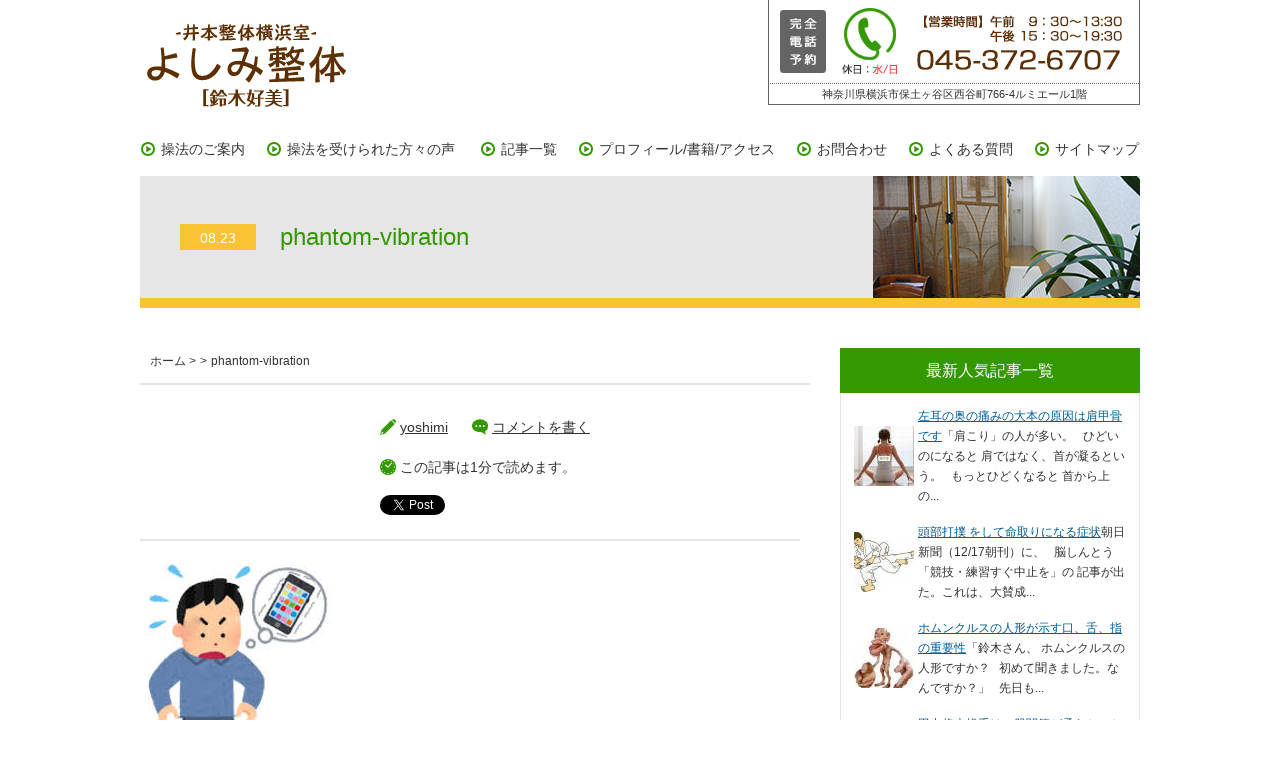

--- FILE ---
content_type: text/html; charset=UTF-8
request_url: https://yoshimi-seitai.com/phantom-vibration/phantom-vibration-2/
body_size: 8596
content:
<!doctype html>
<html>
<head>
<!-- Global Site Tag (gtag.js) - Google Analytics -->
<script async src="https://www.googletagmanager.com/gtag/js?id=UA-106908606-1"></script>
<script>
  window.dataLayer = window.dataLayer || [];
  function gtag(){dataLayer.push(arguments)};
  gtag('js', new Date());

  gtag('config', 'UA-106908606-1');
</script>
<meta charset="UTF-8">
<meta name="viewport" content="width=device-width, initial-scale=1, user-scalable=no">
<title>【井本整体横浜室】よしみ整体（鈴木好美）</title>
<script src="https://yoshimi-seitai.com/wp-content/themes/yoshimi-seitai/js/jquery-1.8.3.min.js"></script>
<script src="https://yoshimi-seitai.com/wp-content/themes/yoshimi-seitai/js/iscroll.min.js"></script>
<script src="https://yoshimi-seitai.com/wp-content/themes/yoshimi-seitai/js/drawer.min.js"></script>
<script src="https://yoshimi-seitai.com/wp-content/themes/yoshimi-seitai/js/viewport.js"></script>
<script src="https://yoshimi-seitai.com/wp-content/themes/yoshimi-seitai/js/drawer.js"></script>
<script src="https://yoshimi-seitai.com/wp-content/themes/yoshimi-seitai/js/jquery.easing.js"></script>
<script src="https://yoshimi-seitai.com/wp-content/themes/yoshimi-seitai/js/page-top.js"></script>
<link rel="stylesheet" href="https://yoshimi-seitai.com/wp-content/themes/yoshimi-seitai/css/drawer.min.css">
<link rel="stylesheet" href="https://yoshimi-seitai.com/wp-content/themes/yoshimi-seitai/css/common.css">
<link href="https://yoshimi-seitai.com/wp-content/themes/yoshimi-seitai/css/pc_style.css" rel="stylesheet" type="text/css">
<link href="https://yoshimi-seitai.com/wp-content/themes/yoshimi-seitai/css/smart_style.css" rel="stylesheet" type="text/css">
<script src="https://yoshimi-seitai.com/wp-content/themes/yoshimi-seitai/js/jquery.bxslider.min.js"></script>
<link rel="stylesheet" type="text/css" href="https://yoshimi-seitai.com/wp-content/themes/yoshimi-seitai/css/jquery.bxslider.min.css">
<script type="text/javascript">
$(function() {
	$('.bxslider').bxSlider({
		auto: true,
		pager: false,
		pause:6000,
		speed: 1200
	});
});
</script>
<script>
  (function(i,s,o,g,r,a,m){i['GoogleAnalyticsObject']=r;i[r]=i[r]||function(){
  (i[r].q=i[r].q||[]).push(arguments)},i[r].l=1*new Date();a=s.createElement(o),
  m=s.getElementsByTagName(o)[0];a.async=1;a.src=g;m.parentNode.insertBefore(a,m)
  })(window,document,'script','//www.google-analytics.com/analytics.js','ga');

  ga('create', 'UA-63209952-3', 'auto');
  ga('send', 'pageview');

</script>
</head>

<body id="pagetop" class="drawer drawer--right">


<div id="wrap">

<header class="">

<h1><a href="/"><img src="/wp-content/themes/yoshimi-seitai/images/logo.png" alt="-井本整体横浜室-よしみ整体[鈴木好美]"></a></h1>

<div class="no_sp">
<p class="tel"><img src="/wp-content/themes/yoshimi-seitai/images/header_tel.png"></p>
<p class="address">神奈川県横浜市保土ヶ谷区西谷町766-4ルミエール1階</p>
</div>

<div class="no_pc">
<!-- ハンバーガーボタン -->
<button type="button" class="drawer-toggle drawer-hamburger">
<span class="sr-only">toggle navigation</span>
<span class="drawer-hamburger-icon"></span>
</button>
<nav class="drawer-nav">
<ul class="drawer-menu">
<!-- ドロワーメニューの中身 -->
<li><a href="/info/">操法のご案内</a></li>
<li><a href="/voice/">操法を受けられた方々の声</a></li>
<li><a href="/list/">記事一覧</a></li>
<li><a href="/profile/">プロフィール/書籍/アクセス</a></li>
<li><a href="/contact/">お問合わせ</a></li>
<li><a href="/faq/">よくある質問</a></li>
<li><a href="/sitemap/">サイトマップ</a></li>
</ul>
</nav>
</div>
<!-- header --></header>

<nav class="no_sp">
<ul>
<li><a href="/info/">操法のご案内</a></li><!--
--><li><a href="/voice/">操法を受けられた方々の声</a></li>
<!--
--><li><a href="/list/">記事一覧</a></li><!--
--><li><a href="/profile/">プロフィール/書籍/アクセス</a></li><!--
--><li><a href="/contact/">お問合わせ</a></li><!--
--><li><a href="/faq/">よくある質問</a></li><!--
--><li><a href="/sitemap/">サイトマップ</a></li>
</ul>
</nav>
<script>
<!--
$(function(){
	$("dt").on("click", function() {
		$(this).next().slideToggle();
	});
});
-->
</script>
<script>
    $(function(){
    var biggestHeight = "0";
    $(".title_block *").each(function(){
        if ($(this).height() > biggestHeight ) {
            biggestHeight = $(this).height()
        }
    });
    $(".title_block").height(biggestHeight);
})
</script>


<h2 id="underlayer"><span>08.23</span>　phantom-vibration</h2>

<div id="contents">
<div id="details" class="cf">

<div id="main">

<div id="breadcrumbs2" class="breadcrumbs2 no_sp">
<ul>
<li><a href="/">ホーム</a> > </li>
<li>
 > </li>
<li>phantom-vibration</li>
</ul>
<!-- / #breadcrumbs2 --></div>

<div class="title_block cf">
<div class="cf">
<p class="img">
</p>
<div class="box">
<ul class="icon">
<li class="icon1">
<a href="/author/yoshimi/">yoshimi</a></li>
<li class="icon2"><a href="#respond">コメントを書く</a></li>
<li class="icon3">
この記事は1分で読めます。</li>
</ul>
<ul class="sns clearfix">
 <li class="twitter_button" style="display: inline-block;vertical-align: top;">
  <a href="https://twitter.com/share" class="twitter-share-button" data-count="vertical">tweet</a>
  <script type="text/javascript">!function(d,s,id){var js,fjs=d.getElementsByTagName(s)[0];if(!d.getElementById(id)){js=d.createElement(s);js.id=id;js.src="//platform.twitter.com/widgets.js";fjs.parentNode.insertBefore(js,fjs);}}(document,"script","twitter-wjs");</script>
 </li>
 <li class="facebook_button" style="display: inline-block;vertical-align: top;">
  <div class="fb-like" data-href="https://yoshimi-seitai.com/phantom-vibration/phantom-vibration-2/" data-send="false" data-layout="box_count" data-width="60" data-show-faces="false"></div>
 </li>
 <li class="google_plus_button" style="display: inline-block;vertical-align: top;">
  <div class="g-plusone" data-size="tall"></div>
  <script type="text/javascript">
  window.___gcfg = {
   lang: 'ja'  };
  (function() {
    var po = document.createElement('script'); po.type = 'text/javascript'; po.async = true;
    po.src = 'https://apis.google.com/js/plusone.js';
    var s = document.getElementsByTagName('script')[0]; s.parentNode.insertBefore(po, s);
  })();
  </script>
 </li>
  <li class="hatena_button" style="display: inline-block;vertical-align: top;">
  <a href="https://b.hatena.ne.jp/entry/https://yoshimi-seitai.com/phantom-vibration/phantom-vibration-2/" class="hatena-bookmark-button" data-hatena-bookmark-title="phantom-vibration" data-hatena-bookmark-layout="vertical" title="phantom-vibrationをはてなブックマークに追加">
   <img src="https://b.st-hatena.com/images/entry-button/button-only.gif" alt="このエントリーをはてなブックマークに追加" width="20" height="20" style="border: none;" />
  </a>
  <script type="text/javascript" src="https://b.st-hatena.com/js/bookmark_button.js" charset="utf-8" async="async"></script>
 </li>
<!--<li style="display: inline-block;vertical-align: top;"><a href="https://line.naver.jp/R/msg/text/?phantom-vibration%0D%0Ahttps://yoshimi-seitai.com/phantom-vibration/phantom-vibration-2/"><img src="https://yoshimi-seitai.com/wp-content/themes/yoshimi-seitai/images/line_button.png" width="36" height="60" alt="LINEで送る" /></a></li>-->
 </ul></div>
</div>
<!-- / .title_block --></div>

<div class="block1">

<div class='wp_social_bookmarking_light'>        <div class="wsbl_hatena_button"><a href="//b.hatena.ne.jp/entry/https://yoshimi-seitai.com/phantom-vibration/phantom-vibration-2/" class="hatena-bookmark-button" data-hatena-bookmark-title="phantom-vibration" data-hatena-bookmark-layout="simple-balloon" title="このエントリーをはてなブックマークに追加"> <img decoding="async" src="//b.hatena.ne.jp/images/entry-button/button-only@2x.png" alt="このエントリーをはてなブックマークに追加" width="20" height="20" style="border: none;" /></a><script type="text/javascript" src="//b.hatena.ne.jp/js/bookmark_button.js" charset="utf-8" async="async"></script></div>        <div class="wsbl_facebook_like"><div id="fb-root"></div><fb:like href="https://yoshimi-seitai.com/phantom-vibration/phantom-vibration-2/" layout="button_count" action="like" width="100" share="false" show_faces="false" ></fb:like></div>        <div class="wsbl_twitter"><a href="https://twitter.com/share" class="twitter-share-button" data-url="https://yoshimi-seitai.com/phantom-vibration/phantom-vibration-2/" data-text="phantom-vibration">Tweet</a></div>        <div class="wsbl_pocket"><a href="https://getpocket.com/save" class="pocket-btn" data-lang="en" data-save-url="https://yoshimi-seitai.com/phantom-vibration/phantom-vibration-2/" data-pocket-count="none" data-pocket-align="left" >Pocket</a><script type="text/javascript">!function(d,i){if(!d.getElementById(i)){var j=d.createElement("script");j.id=i;j.src="https://widgets.getpocket.com/v1/j/btn.js?v=1";var w=d.getElementById(i);d.body.appendChild(j);}}(document,"pocket-btn-js");</script></div></div>
<br class='wp_social_bookmarking_light_clear' />
<p class="attachment"><a href='https://yoshimi-seitai.com/wp-content/uploads/2021/08/phantom-vibration.jpg'><img decoding="async" width="200" height="200" src="https://yoshimi-seitai.com/wp-content/uploads/2021/08/phantom-vibration.jpg" class="attachment-medium size-medium" alt="" srcset="https://yoshimi-seitai.com/wp-content/uploads/2021/08/phantom-vibration.jpg 200w, https://yoshimi-seitai.com/wp-content/uploads/2021/08/phantom-vibration-50x50.jpg 50w" sizes="(max-width: 200px) 100vw, 200px" data-attachment-id="16999" data-permalink="https://yoshimi-seitai.com/phantom-vibration/phantom-vibration-2/" data-orig-file="https://yoshimi-seitai.com/wp-content/uploads/2021/08/phantom-vibration.jpg" data-orig-size="200,200" data-comments-opened="0" data-image-meta="{&quot;aperture&quot;:&quot;0&quot;,&quot;credit&quot;:&quot;&quot;,&quot;camera&quot;:&quot;&quot;,&quot;caption&quot;:&quot;&quot;,&quot;created_timestamp&quot;:&quot;0&quot;,&quot;copyright&quot;:&quot;&quot;,&quot;focal_length&quot;:&quot;0&quot;,&quot;iso&quot;:&quot;0&quot;,&quot;shutter_speed&quot;:&quot;0&quot;,&quot;title&quot;:&quot;&quot;,&quot;orientation&quot;:&quot;0&quot;}" data-image-title="phantom-vibration" data-image-description="" data-image-caption="" data-medium-file="https://yoshimi-seitai.com/wp-content/uploads/2021/08/phantom-vibration.jpg" data-large-file="https://yoshimi-seitai.com/wp-content/uploads/2021/08/phantom-vibration.jpg" /></a></p>

<!-- / .block1 --></div>

<div class="block2 cf">
<ul class="icon01">
<li class="icon1">2021.08.23</li>
<li class="icon2">
<a href="/author/yoshimi/">yoshimi</a></li>
<li class="icon3"><a href="#respond">コメントを書く</a></li>
</ul>
<ul class="icon02">
<li class="icon4">
</li>
<li class="icon5">
</li>
<li></li>
</ul>
<ul class="sns clearfix">
 <li class="twitter_button" style="display: inline-block;vertical-align: top;">
  <a href="https://twitter.com/share" class="twitter-share-button" data-count="vertical">tweet</a>
  <script type="text/javascript">!function(d,s,id){var js,fjs=d.getElementsByTagName(s)[0];if(!d.getElementById(id)){js=d.createElement(s);js.id=id;js.src="//platform.twitter.com/widgets.js";fjs.parentNode.insertBefore(js,fjs);}}(document,"script","twitter-wjs");</script>
 </li>
 <li class="facebook_button" style="display: inline-block;vertical-align: top;">
  <div class="fb-like" data-href="https://yoshimi-seitai.com/phantom-vibration/phantom-vibration-2/" data-send="false" data-layout="box_count" data-width="60" data-show-faces="false"></div>
 </li>
 <li class="google_plus_button" style="display: inline-block;vertical-align: top;">
  <div class="g-plusone" data-size="tall"></div>
  <script type="text/javascript">
  window.___gcfg = {
   lang: 'ja'  };
  (function() {
    var po = document.createElement('script'); po.type = 'text/javascript'; po.async = true;
    po.src = 'https://apis.google.com/js/plusone.js';
    var s = document.getElementsByTagName('script')[0]; s.parentNode.insertBefore(po, s);
  })();
  </script>
 </li>
  <li class="hatena_button" style="display: inline-block;vertical-align: top;">
  <a href="https://b.hatena.ne.jp/entry/https://yoshimi-seitai.com/phantom-vibration/phantom-vibration-2/" class="hatena-bookmark-button" data-hatena-bookmark-title="phantom-vibration" data-hatena-bookmark-layout="vertical" title="phantom-vibrationをはてなブックマークに追加">
   <img src="https://b.st-hatena.com/images/entry-button/button-only.gif" alt="このエントリーをはてなブックマークに追加" width="20" height="20" style="border: none;" />
  </a>
  <script type="text/javascript" src="https://b.st-hatena.com/js/bookmark_button.js" charset="utf-8" async="async"></script>
 </li>
<!--<li style="display: inline-block;vertical-align: top;"><a href="https://line.naver.jp/R/msg/text/?phantom-vibration%0D%0Ahttps://yoshimi-seitai.com/phantom-vibration/phantom-vibration-2/"><img src="https://yoshimi-seitai.com/wp-content/themes/yoshimi-seitai/images/line_button.png" width="36" height="60" alt="LINEで送る" /></a></li>-->
 </ul><!-- / .block2 --></div>

<div class="block3 cf">

<h3>関連記事</h3>
<ul class="cf">
</ul>
<!-- / .block3 --></div>


<div class="block4">


<div class="pegger">
<ul class="cf">
</ul>
</div>
<!-- / .block4 --></div>





</div>

<div id="side">
<section id="popularity">
<h3>最新人気記事一覧</h3>
<ul class="wpp-list">
<li class="cf"><table><tr><td valign="tio"><a href="https://yoshimi-seitai.com/itai/" target="_self"><img src="https://yoshimi-seitai.com/wp-content/uploads/wordpress-popular-posts/779-featured-60x60.jpg" width="60" height="60" alt="" class="wpp-thumbnail wpp_featured wpp_cached_thumb" decoding="async" loading="lazy"></a></td><td><a href="https://yoshimi-seitai.com/itai/" class="wpp-post-title" target="_self">左耳の奥の痛みの大本の原因は肩甲骨です</a>「肩こり」の人が多い。   ひどいのになると 肩ではなく、首が凝るという。   もっとひどくなると 首から上の...</td></tr></table></li>
<li class="cf"><table><tr><td valign="tio"><a href="https://yoshimi-seitai.com/toubudaboku/" target="_self"><img src="https://yoshimi-seitai.com/wp-content/uploads/wordpress-popular-posts/474-featured-60x60.jpg" width="60" height="60" alt="" class="wpp-thumbnail wpp_featured wpp_cached_thumb" decoding="async" loading="lazy"></a></td><td><a href="https://yoshimi-seitai.com/toubudaboku/" class="wpp-post-title" target="_self">頭部打撲 をして命取りになる症状</a>朝日新聞（12/17朝刊）に、   脳しんとう「競技・練習すぐ中止を」の 記事が出た。これは、大賛成...</td></tr></table></li>
<li class="cf"><table><tr><td valign="tio"><a href="https://yoshimi-seitai.com/doll/" target="_self"><img src="https://yoshimi-seitai.com/wp-content/uploads/wordpress-popular-posts/1125-featured-60x60.jpg" width="60" height="60" alt="" class="wpp-thumbnail wpp_featured wpp_cached_thumb" decoding="async" loading="lazy"></a></td><td><a href="https://yoshimi-seitai.com/doll/" class="wpp-post-title" target="_self">ホムンクルスの人形が示す口、舌、指の重要性</a>「鈴木さん、 ホムンクルスの人形ですか？   初めて聞きました。なんですか？」   先日も...</td></tr></table></li>
<li class="cf"><table><tr><td valign="tio"><a href="https://yoshimi-seitai.com/tanakamasahiro/" title="田中将大投手は、股関節が柔らかいから大リーグに行っても活躍する" target="_self"><img src="https://yoshimi-seitai.com/wp-content/uploads/wordpress-popular-posts/387-featured-60x60.jpg" width="60" height="60" alt="" class="wpp-thumbnail wpp_featured wpp_cached_thumb" decoding="async" loading="lazy"></a></td><td><a href="https://yoshimi-seitai.com/tanakamasahiro/" title="田中将大投手は、股関節が柔らかいから大リーグに行っても活躍する" class="wpp-post-title" target="_self">田中将大投手は、股関節が柔らかいから大リーグに行っ...</a>今では、「股関節」がやわらかいマー君でも、 入団当時は硬かったらしい。   しかし、ある時、尊敬する...</td></tr></table></li>
<li class="cf"><table><tr><td valign="tio"><a href="https://yoshimi-seitai.com/tuyayaka/" target="_self"><img src="https://yoshimi-seitai.com/wp-content/uploads/wordpress-popular-posts/1040-featured-60x60.jpg" width="60" height="60" alt="" class="wpp-thumbnail wpp_featured wpp_cached_thumb" decoding="async" loading="lazy"></a></td><td><a href="https://yoshimi-seitai.com/tuyayaka/" class="wpp-post-title" target="_self">つややかボディに、仙骨呼吸法は必須です</a>2/17に書いた   『あの～急に老けてきたんですが？』の いいね！が多いので、   そういったものを 書いて...</td></tr></table></li>
<li class="cf"><table><tr><td valign="tio"><a href="https://yoshimi-seitai.com/jinzou/" target="_self"><img src="https://yoshimi-seitai.com/wp-content/uploads/wordpress-popular-posts/247-featured-60x60.jpg" width="60" height="60" alt="" class="wpp-thumbnail wpp_featured wpp_cached_thumb" decoding="async" loading="lazy"></a></td><td><a href="https://yoshimi-seitai.com/jinzou/" class="wpp-post-title" target="_self">足湯（そくとう）で腎臓は生き返る</a>今日のお昼過ぎは日本全国 ぽかぽか陽気でした。   気温の最高が３０度近くに なったところがあるそう...</td></tr></table></li>
<li class="cf"><table><tr><td valign="tio"><a href="https://yoshimi-seitai.com/imoto/" target="_self"><img src="https://yoshimi-seitai.com/wp-content/uploads/wordpress-popular-posts/870-featured-60x60.jpg" width="60" height="60" alt="" class="wpp-thumbnail wpp_featured wpp_cached_thumb" decoding="async" loading="lazy"></a></td><td><a href="https://yoshimi-seitai.com/imoto/" class="wpp-post-title" target="_self">井本整体に入門したのはいいけれど、、、</a>私が、井本整体に入門したのは 平成10年のことだが、、、     その当時は、春・秋の新しい期が スタートする...</td></tr></table></li>
<li class="cf"><table><tr><td valign="tio"><a href="https://yoshimi-seitai.com/jump/" target="_self"><img src="https://yoshimi-seitai.com/wp-content/uploads/wordpress-popular-posts/2451-featured-60x60.jpg" width="60" height="60" alt="" class="wpp-thumbnail wpp_featured wpp_cached_thumb" decoding="async" loading="lazy"></a></td><td><a href="https://yoshimi-seitai.com/jump/" class="wpp-post-title" target="_self">走り高跳びのコツは腕の上げ方</a>札幌研修でのこと。   私が担当しているグループに 女子高生がいた。   スラっとした感じ...</td></tr></table></li>
<li class="cf"><table><tr><td valign="tio"><a href="https://yoshimi-seitai.com/shoukaki/" target="_self"><img src="https://yoshimi-seitai.com/wp-content/uploads/wordpress-popular-posts/1654-featured-60x60.jpg" width="60" height="60" alt="" class="wpp-thumbnail wpp_featured wpp_cached_thumb" decoding="async" loading="lazy"></a></td><td><a href="https://yoshimi-seitai.com/shoukaki/" class="wpp-post-title" target="_self">逆流性食道炎の薬を飲んでも改善しない理由</a>近年、逆流性食道炎で苦しむ人が多い。   実際、「私もそうなんです」と いう話も頻繁に聞くし、 当院...</td></tr></table></li>
<li class="cf"><table><tr><td valign="tio"><a href="https://yoshimi-seitai.com/kotshuban/" target="_self"><img src="https://yoshimi-seitai.com/wp-content/uploads/wordpress-popular-posts/866-featured-60x60.jpg" width="60" height="60" alt="" class="wpp-thumbnail wpp_featured wpp_cached_thumb" decoding="async" loading="lazy"></a></td><td><a href="https://yoshimi-seitai.com/kotshuban/" class="wpp-post-title" target="_self">O脚改善には骨盤を起こす</a>O脚の人はかなり多いです。   自分もそうですが・・・       昔から、O脚の男性を見かけたら 柔道をやっ...</td></tr></table></li>

</ul>
<h3>いつも応援ありがとうございます!</h3>
<div class="block1">
<p>いま何位？！</p>
<p><a href="http://blog.with2.net/link.php?1561093" target="_blank"><img src="/wp-content/themes/yoshimi-seitai/images/profile//bann.png" width="258"></a></p>
<p><a href="http://blog.with2.net/link.php?1561093" target="_blank">人気ブログランキングへ </a><br>
１日１回　ポチッと応援いただけると<br>
嬉しいです＾＾</p>
</div>

<dl>
<dt>カテゴリー選択</dt>
<dd>
<ul>
<li><a href="https://yoshimi-seitai.com/category/%e3%81%86%e3%81%a4/">うつ</a> (24)</li>
<li><a href="https://yoshimi-seitai.com/category/%e3%81%8a%e5%b0%bb%e3%80%81%e5%b0%be%e3%81%a6%e3%81%84%e9%aa%a8/">お尻、尾てい骨</a> (31)</li>
<li><a href="https://yoshimi-seitai.com/category/%e3%81%8a%e8%85%b9/">お腹</a> (161)</li>
<li><a href="https://yoshimi-seitai.com/category/%e3%81%b5%e3%81%8f%e3%82%89%e3%81%af%e3%81%8e%e3%81%ae%e3%81%a4%e3%82%8a/">ふくらはぎのつり</a> (10)</li>
<li><a href="https://yoshimi-seitai.com/category/%e3%82%80%e3%81%a1%e6%89%93%e3%81%a1/">むち打ち</a> (2)</li>
<li><a href="https://yoshimi-seitai.com/category/%e3%82%a2%e3%83%ac%e3%83%ab%e3%82%ae%e3%83%bc/">アレルギー</a> (5)</li>
<li><a href="https://yoshimi-seitai.com/category/%e3%82%b3%e3%83%a9%e3%83%a0/">コラム</a> (1020)</li>
<li><a href="https://yoshimi-seitai.com/category/%e3%82%b3%e3%83%ad%e3%83%8a/">コロナ</a> (74)</li>
<li><a href="https://yoshimi-seitai.com/category/%e3%82%b9%e3%83%88%e3%83%ac%e3%82%b9/">ストレス</a> (154)</li>
<li><a href="https://yoshimi-seitai.com/category/sport/">スポーツと整体</a> (89)</li>
<li><a href="https://yoshimi-seitai.com/category/%e3%83%93%e3%82%b8%e3%83%8d%e3%82%b9/">ビジネス</a> (122)</li>
<li><a href="https://yoshimi-seitai.com/category/%e3%83%9e%e3%82%a4%e3%83%b3%e3%83%89%e3%82%bb%e3%83%83%e3%83%88/">マインドセット</a> (577)</li>
<li><a href="https://yoshimi-seitai.com/category/%e3%83%9e%e3%83%8d%e3%83%bc%e3%82%b8%e3%83%a1%e3%83%b3%e3%83%88/">マネージメント</a> (43)</li>
<li><a href="https://yoshimi-seitai.com/category/%e4%b8%8a%e8%82%a2%ef%bc%88%e8%85%95%e3%80%81%e6%89%8b%e3%80%81%e8%82%98%e3%80%81%e6%8c%87%ef%bc%89/">上肢（腕、手、肘、指）</a> (132)</li>
<li><a href="https://yoshimi-seitai.com/category/%e4%b8%8b%e8%82%a2%ef%bc%88%e8%b6%b3%e3%80%81%e3%81%b5%e3%81%8f%e3%82%89%e3%81%af%e3%81%8e%ef%bc%89/">下肢（足、ふくらはぎ）</a> (124)</li>
<li><a href="https://yoshimi-seitai.com/category/%e4%b8%96%e7%95%8c%e6%83%85%e5%8b%a2/">世界情勢</a> (99)</li>
<li><a href="https://yoshimi-seitai.com/category/%e4%ba%ba%e4%bd%93%e5%8a%9b%e5%ad%a6%e4%bd%93%e6%93%8d/">人体力学体操</a> (134)</li>
<li><a href="https://yoshimi-seitai.com/category/%e4%ba%ba%e4%bd%93%e5%8a%9b%e5%ad%a6%ef%bc%88%e6%95%b4%e4%bd%93%e3%81%ae%e8%80%83%e3%81%88%e6%96%b9%ef%bc%89/">人体力学（整体の考え方）</a> (164)</li>
<li><a href="https://yoshimi-seitai.com/category/%e4%be%bf%e7%a7%98/">便秘</a> (6)</li>
<li><a href="https://yoshimi-seitai.com/category/%e4%bf%ae%e8%a1%8c%e3%81%ae%e8%a9%b1%e3%81%97/">修行の話し</a> (66)</li>
<li><a href="https://yoshimi-seitai.com/category/%e5%81%89%e3%81%84%e4%ba%ba%e3%81%ae%e8%a9%b1%e3%81%97/">偉い人の話し</a> (115)</li>
<li><a href="https://yoshimi-seitai.com/category/%e5%85%8d%e7%96%ab/">免疫</a> (1)</li>
<li><a href="https://yoshimi-seitai.com/category/%e5%8b%89%e5%bc%b7%e6%96%b9%e6%b3%95/">勉強方法</a> (143)</li>
<li><a href="https://yoshimi-seitai.com/category/%e5%8f%a3%e8%85%94/">口腔</a> (28)</li>
<li><a href="https://yoshimi-seitai.com/category/%e5%8f%a4%e5%82%b7/">古傷</a> (41)</li>
<li><a href="https://yoshimi-seitai.com/category/%e5%91%bc%e5%90%b8%e5%99%a8/">呼吸器</a> (173)</li>
<li><a href="https://yoshimi-seitai.com/category/%e5%9d%90%e9%aa%a8%e7%a5%9e%e7%b5%8c%e7%97%9b/">坐骨神経痛</a> (10)</li>
<li><a href="https://yoshimi-seitai.com/category/woman/">女性の悩み</a> (222)</li>
<li><a href="https://yoshimi-seitai.com/category/ninshin/">妊娠・出産・育児</a> (49)</li>
<li><a href="https://yoshimi-seitai.com/category/%e6%89%93%e6%92%b2/">打撲</a> (2)</li>
<li><a href="https://yoshimi-seitai.com/category/%e6%8e%92%e6%b3%84/">排泄</a> (61)</li>
<li><a href="https://yoshimi-seitai.com/category/%e6%95%91%e6%80%a5%e6%93%8d%e6%b3%95/">救急操法</a> (115)</li>
<li><a href="https://yoshimi-seitai.com/category/seitai/">整体よもやま話</a> (900)</li>
<li><a href="https://yoshimi-seitai.com/category/%e6%97%85/">旅</a> (59)</li>
<li><a href="https://yoshimi-seitai.com/category/%e6%98%a0%e7%94%bb/">映画</a> (74)</li>
<li><a href="https://yoshimi-seitai.com/category/%e6%9c%80%e6%96%b0%e3%83%86%e3%82%af%e3%83%8e%e3%83%ad%e3%82%b8%e3%83%bc/">最新テクノロジー</a> (117)</li>
<li><a href="https://yoshimi-seitai.com/category/%e6%9c%aa%e5%88%86%e9%a1%9e/">未分類</a> (3)</li>
<li><a href="https://yoshimi-seitai.com/category/%e6%a2%85%e9%9b%a8/">梅雨</a> (13)</li>
<li><a href="https://yoshimi-seitai.com/category/%e6%ad%b4%e5%8f%b2/">歴史</a> (45)</li>
<li><a href="https://yoshimi-seitai.com/category/kigaru/">気楽に読んでね</a> (666)</li>
<li><a href="https://yoshimi-seitai.com/category/%e6%b3%8c%e5%b0%bf%e5%99%a8/">泌尿器</a> (22)</li>
<li><a href="https://yoshimi-seitai.com/category/%e6%b6%88%e5%8c%96%e5%99%a8/">消化器</a> (69)</li>
<li><a href="https://yoshimi-seitai.com/category/%e6%bd%9c%e5%9c%a8%e6%84%8f%e8%ad%98/">潜在意識</a> (239)</li>
<li><a href="https://yoshimi-seitai.com/category/%e7%86%b1%e4%b8%ad%e7%97%87/">熱中症</a> (66)</li>
<li><a href="https://yoshimi-seitai.com/category/%e7%86%b1%e5%88%ba%e6%bf%80%ef%bc%88%e8%92%b8%e3%81%97%e3%82%bf%e3%82%aa%e3%83%ab%ef%bc%89/">熱刺激（蒸しタオル）</a> (42)</li>
<li><a href="https://yoshimi-seitai.com/category/%e7%8c%ab%e3%81%9f%e3%82%8f%e3%81%91/">猫たわけ</a> (12)</li>
<li><a href="https://yoshimi-seitai.com/category/%e7%94%9f%e5%91%bd/">生命</a> (285)</li>
<li><a href="https://yoshimi-seitai.com/category/%e7%97%94/">痔</a> (10)</li>
<li><a href="https://yoshimi-seitai.com/category/%e7%97%b4%e5%91%86/">痴呆</a> (2)</li>
<li><a href="https://yoshimi-seitai.com/category/%e7%9a%ae%e8%86%9a/">皮膚</a> (40)</li>
<li><a href="https://yoshimi-seitai.com/category/%e7%9b%ae/">目</a> (19)</li>
<li><a href="https://yoshimi-seitai.com/category/%e7%9c%a0%e3%82%8a%ef%bc%88%e7%9d%a1%e7%9c%a0%ef%bc%89/">眠り（睡眠）</a> (56)</li>
<li><a href="https://yoshimi-seitai.com/category/%e8%82%98%ef%bc%88%ef%bc%9d%e3%81%b2%e3%81%98%ef%bc%89/">肘（＝ひじ）</a> (3)</li>
<li><a href="https://yoshimi-seitai.com/category/%e8%82%9d%e8%87%93/">肝臓</a> (32)</li>
<li><a href="https://yoshimi-seitai.com/category/%e8%82%a1%e9%96%a2%e7%af%80/">股関節</a> (44)</li>
<li><a href="https://yoshimi-seitai.com/category/%e8%82%a9%e3%81%93%e3%82%8a/">肩こり</a> (59)</li>
<li><a href="https://yoshimi-seitai.com/category/%e8%84%b3/">脳</a> (62)</li>
<li><a href="https://yoshimi-seitai.com/category/%e8%85%8e%e8%87%93/">腎臓</a> (12)</li>
<li><a href="https://yoshimi-seitai.com/category/%e8%85%b0%e7%97%9b%e3%83%bb%e3%81%8e%e3%81%a3%e3%81%8f%e3%82%8a%e8%85%b0/">腰痛・ぎっくり腰</a> (72)</li>
<li><a href="https://yoshimi-seitai.com/category/%e8%85%b8%e5%86%85%e3%83%95%e3%83%ad%e3%83%bc%e3%83%a9/">腸内フローラ</a> (40)</li>
<li><a href="https://yoshimi-seitai.com/category/%e8%86%9d/">膝</a> (34)</li>
<li><a href="https://yoshimi-seitai.com/category/%e8%8a%b1%e7%b2%89%e7%97%87/">花粉症</a> (8)</li>
<li><a href="https://yoshimi-seitai.com/category/%e8%96%ac/">薬</a> (9)</li>
<li><a href="https://yoshimi-seitai.com/category/%e8%a9%95%e5%88%a4%e3%81%8c%e9%ab%98%e3%81%84%e3%83%96%e3%83%ad%e3%82%b0%ef%bc%88%e5%86%8d%e6%8e%b2%e8%bc%89%e5%88%86%ef%bc%89/">評判が高いブログ（再掲載分）</a> (3)</li>
<li><a href="https://yoshimi-seitai.com/category/%e8%aa%ad%e6%9b%b8/">読書</a> (67)</li>
<li><a href="https://yoshimi-seitai.com/category/%e9%80%a3%e7%b5%a1%e4%ba%8b%e9%a0%85/">連絡事項</a> (20)</li>
<li><a href="https://yoshimi-seitai.com/category/%e9%83%a8%e5%88%86%e6%b5%b4/">部分浴</a> (1)</li>
<li><a href="https://yoshimi-seitai.com/category/%e9%88%b4%e6%9c%a8%e3%81%ae%e9%a0%ad%e3%81%ae%e4%b8%ad/">鈴木の頭の中</a> (245)</li>
<li><a href="https://yoshimi-seitai.com/category/%e9%a0%ad%e7%97%9b/">頭痛</a> (39)</li>
<li><a href="https://yoshimi-seitai.com/category/%e9%a1%8e%e9%96%a2%e7%af%80%e7%97%87/">顎関節症</a> (9)</li>
<li><a href="https://yoshimi-seitai.com/category/%e9%a2%a8%e9%82%aa/">風邪</a> (35)</li>
<li><a href="https://yoshimi-seitai.com/category/%e9%aa%a8%e6%8a%98%e3%80%81%e3%81%ad%e3%82%93%e3%81%96/">骨折、ねんざ</a> (5)</li>
<li><a href="https://yoshimi-seitai.com/category/%ef%bd%97%e3%83%bb%e3%83%90%e3%83%95%e3%82%a7%e3%83%83%e3%83%88/">Ｗ・バフェット</a> (4)</li>
</ul>
</dd>
</dl>

<dl>
<dt>アーカイブ選択</dt>
<dd>
<ul>
	<li><a href='https://yoshimi-seitai.com/2024/06/'>2024年6月</a>&nbsp;(1)</li>
	<li><a href='https://yoshimi-seitai.com/2023/12/'>2023年12月</a>&nbsp;(17)</li>
	<li><a href='https://yoshimi-seitai.com/2023/10/'>2023年10月</a>&nbsp;(21)</li>
	<li><a href='https://yoshimi-seitai.com/2023/09/'>2023年9月</a>&nbsp;(28)</li>
	<li><a href='https://yoshimi-seitai.com/2023/08/'>2023年8月</a>&nbsp;(31)</li>
	<li><a href='https://yoshimi-seitai.com/2023/07/'>2023年7月</a>&nbsp;(31)</li>
	<li><a href='https://yoshimi-seitai.com/2023/06/'>2023年6月</a>&nbsp;(22)</li>
	<li><a href='https://yoshimi-seitai.com/2023/05/'>2023年5月</a>&nbsp;(2)</li>
	<li><a href='https://yoshimi-seitai.com/2023/04/'>2023年4月</a>&nbsp;(5)</li>
	<li><a href='https://yoshimi-seitai.com/2022/04/'>2022年4月</a>&nbsp;(2)</li>
	<li><a href='https://yoshimi-seitai.com/2022/03/'>2022年3月</a>&nbsp;(27)</li>
	<li><a href='https://yoshimi-seitai.com/2022/02/'>2022年2月</a>&nbsp;(28)</li>
	<li><a href='https://yoshimi-seitai.com/2022/01/'>2022年1月</a>&nbsp;(31)</li>
	<li><a href='https://yoshimi-seitai.com/2021/12/'>2021年12月</a>&nbsp;(30)</li>
	<li><a href='https://yoshimi-seitai.com/2021/11/'>2021年11月</a>&nbsp;(23)</li>
	<li><a href='https://yoshimi-seitai.com/2021/10/'>2021年10月</a>&nbsp;(22)</li>
	<li><a href='https://yoshimi-seitai.com/2021/09/'>2021年9月</a>&nbsp;(29)</li>
	<li><a href='https://yoshimi-seitai.com/2021/08/'>2021年8月</a>&nbsp;(26)</li>
	<li><a href='https://yoshimi-seitai.com/2021/07/'>2021年7月</a>&nbsp;(12)</li>
	<li><a href='https://yoshimi-seitai.com/2021/06/'>2021年6月</a>&nbsp;(24)</li>
	<li><a href='https://yoshimi-seitai.com/2021/05/'>2021年5月</a>&nbsp;(7)</li>
	<li><a href='https://yoshimi-seitai.com/2021/04/'>2021年4月</a>&nbsp;(30)</li>
	<li><a href='https://yoshimi-seitai.com/2021/03/'>2021年3月</a>&nbsp;(31)</li>
	<li><a href='https://yoshimi-seitai.com/2021/02/'>2021年2月</a>&nbsp;(28)</li>
	<li><a href='https://yoshimi-seitai.com/2021/01/'>2021年1月</a>&nbsp;(31)</li>
	<li><a href='https://yoshimi-seitai.com/2020/12/'>2020年12月</a>&nbsp;(31)</li>
	<li><a href='https://yoshimi-seitai.com/2020/11/'>2020年11月</a>&nbsp;(30)</li>
	<li><a href='https://yoshimi-seitai.com/2020/10/'>2020年10月</a>&nbsp;(31)</li>
	<li><a href='https://yoshimi-seitai.com/2020/09/'>2020年9月</a>&nbsp;(30)</li>
	<li><a href='https://yoshimi-seitai.com/2020/08/'>2020年8月</a>&nbsp;(31)</li>
	<li><a href='https://yoshimi-seitai.com/2020/07/'>2020年7月</a>&nbsp;(31)</li>
	<li><a href='https://yoshimi-seitai.com/2020/06/'>2020年6月</a>&nbsp;(30)</li>
	<li><a href='https://yoshimi-seitai.com/2020/05/'>2020年5月</a>&nbsp;(30)</li>
	<li><a href='https://yoshimi-seitai.com/2020/04/'>2020年4月</a>&nbsp;(30)</li>
	<li><a href='https://yoshimi-seitai.com/2020/03/'>2020年3月</a>&nbsp;(31)</li>
	<li><a href='https://yoshimi-seitai.com/2020/02/'>2020年2月</a>&nbsp;(29)</li>
	<li><a href='https://yoshimi-seitai.com/2020/01/'>2020年1月</a>&nbsp;(29)</li>
	<li><a href='https://yoshimi-seitai.com/2019/12/'>2019年12月</a>&nbsp;(31)</li>
	<li><a href='https://yoshimi-seitai.com/2019/11/'>2019年11月</a>&nbsp;(30)</li>
	<li><a href='https://yoshimi-seitai.com/2019/10/'>2019年10月</a>&nbsp;(31)</li>
	<li><a href='https://yoshimi-seitai.com/2019/09/'>2019年9月</a>&nbsp;(30)</li>
	<li><a href='https://yoshimi-seitai.com/2019/08/'>2019年8月</a>&nbsp;(31)</li>
	<li><a href='https://yoshimi-seitai.com/2019/07/'>2019年7月</a>&nbsp;(31)</li>
	<li><a href='https://yoshimi-seitai.com/2019/06/'>2019年6月</a>&nbsp;(30)</li>
	<li><a href='https://yoshimi-seitai.com/2019/05/'>2019年5月</a>&nbsp;(30)</li>
	<li><a href='https://yoshimi-seitai.com/2019/04/'>2019年4月</a>&nbsp;(28)</li>
	<li><a href='https://yoshimi-seitai.com/2019/03/'>2019年3月</a>&nbsp;(28)</li>
	<li><a href='https://yoshimi-seitai.com/2019/02/'>2019年2月</a>&nbsp;(28)</li>
	<li><a href='https://yoshimi-seitai.com/2019/01/'>2019年1月</a>&nbsp;(28)</li>
	<li><a href='https://yoshimi-seitai.com/2018/12/'>2018年12月</a>&nbsp;(31)</li>
	<li><a href='https://yoshimi-seitai.com/2018/11/'>2018年11月</a>&nbsp;(30)</li>
	<li><a href='https://yoshimi-seitai.com/2018/10/'>2018年10月</a>&nbsp;(31)</li>
	<li><a href='https://yoshimi-seitai.com/2018/09/'>2018年9月</a>&nbsp;(28)</li>
	<li><a href='https://yoshimi-seitai.com/2018/08/'>2018年8月</a>&nbsp;(28)</li>
	<li><a href='https://yoshimi-seitai.com/2018/07/'>2018年7月</a>&nbsp;(31)</li>
	<li><a href='https://yoshimi-seitai.com/2018/06/'>2018年6月</a>&nbsp;(29)</li>
	<li><a href='https://yoshimi-seitai.com/2018/05/'>2018年5月</a>&nbsp;(28)</li>
	<li><a href='https://yoshimi-seitai.com/2018/04/'>2018年4月</a>&nbsp;(30)</li>
	<li><a href='https://yoshimi-seitai.com/2018/03/'>2018年3月</a>&nbsp;(29)</li>
	<li><a href='https://yoshimi-seitai.com/2018/02/'>2018年2月</a>&nbsp;(28)</li>
	<li><a href='https://yoshimi-seitai.com/2018/01/'>2018年1月</a>&nbsp;(27)</li>
	<li><a href='https://yoshimi-seitai.com/2017/12/'>2017年12月</a>&nbsp;(30)</li>
	<li><a href='https://yoshimi-seitai.com/2017/11/'>2017年11月</a>&nbsp;(30)</li>
	<li><a href='https://yoshimi-seitai.com/2017/10/'>2017年10月</a>&nbsp;(31)</li>
	<li><a href='https://yoshimi-seitai.com/2017/09/'>2017年9月</a>&nbsp;(26)</li>
	<li><a href='https://yoshimi-seitai.com/2017/08/'>2017年8月</a>&nbsp;(7)</li>
	<li><a href='https://yoshimi-seitai.com/2017/07/'>2017年7月</a>&nbsp;(21)</li>
	<li><a href='https://yoshimi-seitai.com/2017/06/'>2017年6月</a>&nbsp;(29)</li>
	<li><a href='https://yoshimi-seitai.com/2017/05/'>2017年5月</a>&nbsp;(23)</li>
	<li><a href='https://yoshimi-seitai.com/2017/04/'>2017年4月</a>&nbsp;(24)</li>
	<li><a href='https://yoshimi-seitai.com/2017/03/'>2017年3月</a>&nbsp;(26)</li>
	<li><a href='https://yoshimi-seitai.com/2017/02/'>2017年2月</a>&nbsp;(28)</li>
	<li><a href='https://yoshimi-seitai.com/2017/01/'>2017年1月</a>&nbsp;(19)</li>
	<li><a href='https://yoshimi-seitai.com/2016/12/'>2016年12月</a>&nbsp;(11)</li>
	<li><a href='https://yoshimi-seitai.com/2016/11/'>2016年11月</a>&nbsp;(26)</li>
	<li><a href='https://yoshimi-seitai.com/2016/10/'>2016年10月</a>&nbsp;(30)</li>
	<li><a href='https://yoshimi-seitai.com/2016/09/'>2016年9月</a>&nbsp;(30)</li>
	<li><a href='https://yoshimi-seitai.com/2016/08/'>2016年8月</a>&nbsp;(27)</li>
	<li><a href='https://yoshimi-seitai.com/2016/06/'>2016年6月</a>&nbsp;(9)</li>
	<li><a href='https://yoshimi-seitai.com/2015/08/'>2015年8月</a>&nbsp;(8)</li>
	<li><a href='https://yoshimi-seitai.com/2015/07/'>2015年7月</a>&nbsp;(12)</li>
	<li><a href='https://yoshimi-seitai.com/2015/06/'>2015年6月</a>&nbsp;(11)</li>
	<li><a href='https://yoshimi-seitai.com/2015/05/'>2015年5月</a>&nbsp;(8)</li>
	<li><a href='https://yoshimi-seitai.com/2015/04/'>2015年4月</a>&nbsp;(12)</li>
	<li><a href='https://yoshimi-seitai.com/2014/09/'>2014年9月</a>&nbsp;(2)</li>
	<li><a href='https://yoshimi-seitai.com/2014/08/'>2014年8月</a>&nbsp;(12)</li>
	<li><a href='https://yoshimi-seitai.com/2014/07/'>2014年7月</a>&nbsp;(11)</li>
	<li><a href='https://yoshimi-seitai.com/2014/06/'>2014年6月</a>&nbsp;(16)</li>
	<li><a href='https://yoshimi-seitai.com/2014/05/'>2014年5月</a>&nbsp;(13)</li>
	<li><a href='https://yoshimi-seitai.com/2014/04/'>2014年4月</a>&nbsp;(13)</li>
	<li><a href='https://yoshimi-seitai.com/2014/03/'>2014年3月</a>&nbsp;(16)</li>
	<li><a href='https://yoshimi-seitai.com/2014/02/'>2014年2月</a>&nbsp;(12)</li>
	<li><a href='https://yoshimi-seitai.com/2014/01/'>2014年1月</a>&nbsp;(14)</li>
	<li><a href='https://yoshimi-seitai.com/2013/12/'>2013年12月</a>&nbsp;(27)</li>
	<li><a href='https://yoshimi-seitai.com/2013/11/'>2013年11月</a>&nbsp;(3)</li>
	<li><a href='https://yoshimi-seitai.com/2013/10/'>2013年10月</a>&nbsp;(15)</li>
</ul>
</dd>
</dl>
</section>
<!-- #side --></div>

<!-- #profile --></div>

<p class="tel_bann1 no_sp"><img src="/wp-content/themes/yoshimi-seitai/images/tel_bann1.png"></p>

<!-- #contents --></div>


<footer>
<p class="no_sp"><img src="/wp-content/themes/yoshimi-seitai/images/footer_logo.png" alt="-井本整体横浜室-よしみ整体[鈴木好美]"></p>
<p class="no_sp">Copyright &copy;【井本整体横浜室】よしみ整体（鈴木好美）</p>
<p class="tel no_pc"><a href="tel:0453726707"><img src="/wp-content/themes/yoshimi-seitai/images/footer_tel.png" alt="045-372-6707"></a></p>

<!-- footer --></footer>

<p id="page-top"><a href="#pagetop"><img src="/wp-content/themes/yoshimi-seitai/images/pagetop.png"></a></p>

<!-- #wrap --></div>

</body>
</html>


--- FILE ---
content_type: text/html; charset=utf-8
request_url: https://accounts.google.com/o/oauth2/postmessageRelay?parent=https%3A%2F%2Fyoshimi-seitai.com&jsh=m%3B%2F_%2Fscs%2Fabc-static%2F_%2Fjs%2Fk%3Dgapi.lb.en.2kN9-TZiXrM.O%2Fd%3D1%2Frs%3DAHpOoo_B4hu0FeWRuWHfxnZ3V0WubwN7Qw%2Fm%3D__features__
body_size: 117
content:
<!DOCTYPE html><html><head><title></title><meta http-equiv="content-type" content="text/html; charset=utf-8"><meta http-equiv="X-UA-Compatible" content="IE=edge"><meta name="viewport" content="width=device-width, initial-scale=1, minimum-scale=1, maximum-scale=1, user-scalable=0"><script src='https://ssl.gstatic.com/accounts/o/2580342461-postmessagerelay.js' nonce="ufmpbh_4unQMK371cYOPOQ"></script></head><body><script type="text/javascript" src="https://apis.google.com/js/rpc:shindig_random.js?onload=init" nonce="ufmpbh_4unQMK371cYOPOQ"></script></body></html>